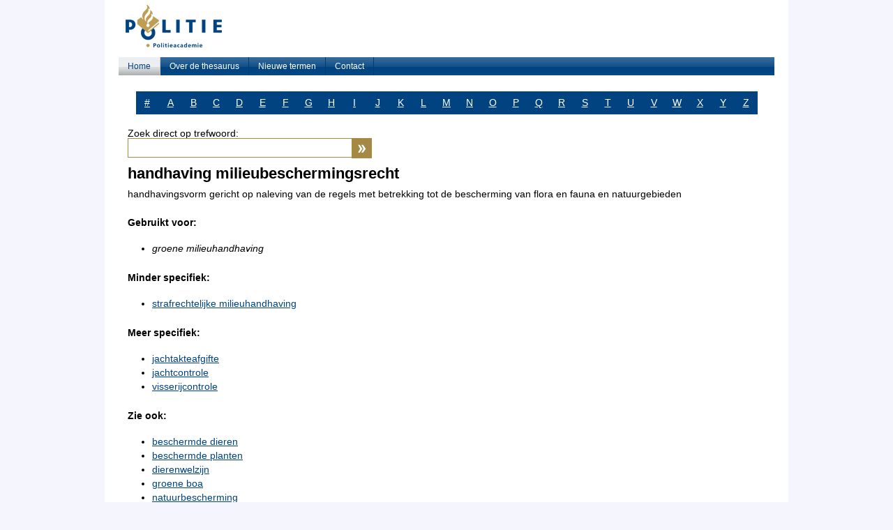

--- FILE ---
content_type: text/html; charset=utf-8
request_url: https://thesaurus.politieacademie.nl/Thesaurus/Term/4959
body_size: 1757
content:
<!DOCTYPE html>
<html>
<head>
    <meta charset="utf-8" />
    <meta name="viewport" content="width=device-width, initial-scale=1.0">
    <title>Thesaurus</title>
    <link href="/Content/site.css" rel="stylesheet"/>

    <script>
    (function (i, s, o, g, r, a, m) {
        i['GoogleAnalyticsObject'] = r; i[r] = i[r] || function () {
            (i[r].q = i[r].q || []).push(arguments)
        }, i[r].l = 1 * new Date(); a = s.createElement(o),
        m = s.getElementsByTagName(o)[0]; a.async = 1; a.src = g; m.parentNode.insertBefore(a, m)
    })(window, document, 'script', '//www.google-analytics.com/analytics.js', 'ga');

    ga('create', 'UA-6996645-1', 'auto');
    ga('send', 'pageview');

    </script>
</head>
<body>
    <input id="base-url" name="base-url" type="hidden" value="/" />
   <div class="header">
        <img src="/Content/images/PA_logo.png" />
        <div class="menu">
    <ul>
            <li><a href="/Thesaurus">Home</a></li>
            <li><a href="/Thesaurus/Over">Over de thesaurus</a></li>
            <li><a href="/Thesaurus/Nieuw">Nieuwe termen</a></li>
            <li><a href="/Thesaurus/Contact">Contact</a></li>
    </ul>
</div>

    </div>
    <div class="section">
        
<div class="term-properties article">
    
<ul class="characters">
    <li><a href="/Thesaurus/StartingWith/%23">#</a></li>
    <li><a href="/Thesaurus/StartingWith/A">A</a></li>
    <li><a href="/Thesaurus/StartingWith/B">B</a></li>
    <li><a href="/Thesaurus/StartingWith/C">C</a></li>
    <li><a href="/Thesaurus/StartingWith/D">D</a></li>
    <li><a href="/Thesaurus/StartingWith/E">E</a></li>
    <li><a href="/Thesaurus/StartingWith/F">F</a></li>
    <li><a href="/Thesaurus/StartingWith/G">G</a></li>
    <li><a href="/Thesaurus/StartingWith/H">H</a></li>
    <li><a href="/Thesaurus/StartingWith/I">I</a></li>
    <li><a href="/Thesaurus/StartingWith/J">J</a></li>
    <li><a href="/Thesaurus/StartingWith/K">K</a></li>
    <li><a href="/Thesaurus/StartingWith/L">L</a></li>
    <li><a href="/Thesaurus/StartingWith/M">M</a></li>
    <li><a href="/Thesaurus/StartingWith/N">N</a></li>
    <li><a href="/Thesaurus/StartingWith/O">O</a></li>
    <li><a href="/Thesaurus/StartingWith/P">P</a></li>
    <li><a href="/Thesaurus/StartingWith/Q">Q</a></li>
    <li><a href="/Thesaurus/StartingWith/R">R</a></li>
    <li><a href="/Thesaurus/StartingWith/S">S</a></li>
    <li><a href="/Thesaurus/StartingWith/T">T</a></li>
    <li><a href="/Thesaurus/StartingWith/U">U</a></li>
    <li><a href="/Thesaurus/StartingWith/V">V</a></li>
    <li><a href="/Thesaurus/StartingWith/W">W</a></li>
    <li><a href="/Thesaurus/StartingWith/X">X</a></li>
    <li><a href="/Thesaurus/StartingWith/Y">Y</a></li>
    <li><a href="/Thesaurus/StartingWith/Z">Z</a></li>
</ul>
    <form action="/Thesaurus/Search" method="get">    <div id="search-field">
        <span>Zoek direct op trefwoord:</span><br />
        <input type="text" class="typeahead" name="searchTerm" />
        <button type="submit" class="gosearch"></button>
        <div class="clearfix"></div>
    </div>
</form>

    <h1>handhaving milieubeschermingsrecht</h1>

        <p id="scope-note">handhavingsvorm gericht op naleving van de regels met betrekking tot de bescherming van flora en fauna en natuurgebieden</p>

        <h2>Gebruikt voor:</h2>
        <ul class="terms use-for">
                <li>groene milieuhandhaving</li>
        </ul>

        <h2>Minder specifiek:</h2>
        <ul class="terms">
            <li>
                <a href="/Thesaurus/Term/6999">strafrechtelijke milieuhandhaving</a>
            </li>
        </ul>

        <h2>Meer specifiek:</h2>
                <ul class="terms">
                        <li><a href="/Thesaurus/Term/5254">jachtakteafgifte</a></li>
                        <li><a href="/Thesaurus/Term/5256">jachtcontrole</a></li>
                        <li><a href="/Thesaurus/Term/7494">visserijcontrole</a></li>
                </ul>

        <h2>Zie ook:</h2>
        <ul class="terms">
                <li><a href="/Thesaurus/Term/744">beschermde dieren</a></li>
                <li><a href="/Thesaurus/Term/746">beschermde planten</a></li>
                <li><a href="/Thesaurus/Term/4436">dierenwelzijn</a></li>
                <li><a href="/Thesaurus/Term/4923">groene boa</a></li>
                <li><a href="/Thesaurus/Term/748">natuurbescherming</a></li>
                <li><a href="/Thesaurus/Term/8406">ontgrondingsvergunning</a></li>
        </ul>

    <h2>Zie ook:</h2>
    <ul class="terms">
        <li><a target="_blank" href="https://vubis.politieacademie.nl/iguana/www.main.cls?sUrl=search#searchTerm1=handhaving+milieubeschermingsrecht&amp;index1=Thesaurus%24">Catalogus Mediatheek Politieacademie</a></li>
        <li><a target="_blank" href="http://nl.wikipedia.org/wiki/Speciaal:Search?search=handhaving+milieubeschermingsrecht&amp;go=Artikel">Wikipedia</a></li>
        <li><a target="_blank" href="http://www.google.nl/search?q=%22handhaving+milieubeschermingsrecht%22">Google</a></li>
    </ul>
</div>
    </div>
    <div class="footer">
        <div class="menu">
            <ul>
                <li>
                    <a>&copy; 2014 Politieacademie</a>
                </li>
            </ul>
        </div>
        <div class="slogan">
            <img src="/Content/images/slogan.png" />
        </div>
    </div>
    <script src="/Scripts/jquery-1.11.0.js" defer></script>
<script src="/Scripts/JavaScriptErrorLog.js" defer></script>
<script src="/Scripts/typeahead.bundle.js" defer></script>
<script src="/Scripts/thesaurus.js" defer></script>

</body>
</html>

--- FILE ---
content_type: text/css
request_url: https://thesaurus.politieacademie.nl/Content/site.css
body_size: 1792
content:
/*CSS RESET*/
html, body, div, span, applet, object, iframe, h1, h2, h3, h4, h5, h6, p, blockquote, pre, a, abbr, acronym, address, big, cite, code, del, dfn, em, img, ins, kbd, q, s, samp, small, strike, strong, sub, sup, tt, var, b, u, i, center, dl, dt, dd, ol, ul, li, fieldset, form, label, legend, table, caption, tbody, tfoot, thead, tr, th, td, article, aside, canvas, details, embed, figure, figcaption, footer, header, hgroup, menu, nav, output, ruby, section, summary, time, mark, audio, video {
    border: 0;
    font-size: 100%;
    font: inherit;
    vertical-align: baseline;
    margin: 0;
    padding: 0;
}

article, aside, details, figcaption, figure, footer, header, hgroup, menu, nav, section {
    display: block;
}

body {
    line-height: 1;
}

ol, ul {
    list-style: none;
}

blockquote, q {
    quotes: none;
}

    blockquote:before, blockquote:after, q:before, q:after {
        content: none;
    }

table {
    border-collapse: collapse;
    border-spacing: 0;
}

body {
    font-family: Helvetica, Arial, 'DejaVu Sans', 'Liberation Sans', Freesans, sans-serif;
    font-size: 0.9em;
    background-color: #f5f5fe;
    margin: 0px;
    padding: 0px;
}

a {
    color: #004380;
}

    a.italic {
        font-style: italic;
    }

div.header, div.section, div.footer {
    margin: 0px auto;
    width: 940px;
    background-color: #FFF;
    padding-left: 20px;
    padding-right: 20px;
}

    div.header img {
        margin: 7px 0px 12px 10px;
    }

    div.header .menu {
        background-color: #004380;
        background-image: url('images/bg-gradient-nav.png');
        height: 26px;
    }

header .menu ul {
}

div.header .menu ul li {
    border-right: #003c73 1px solid;
    line-height: 26px;
    float: left;
    font-size: 12px;
    color: #FFF;
    padding-left: 13px;
    padding-right: 13px;
}

    div.header .menu ul li.active a {
        color: #004380;
    }

    div.header .menu ul li a {
        color: #FFF;
        text-decoration: none;
    }

div.header ul li.active, div.header ul li:hover {
    background-image: url('images/bg-gradient-active.png');
    border-right: 1px #CCC solid;
    color: #004380;
}

    div.header ul li:hover a {
        color: #004380;
    }

div.footer {
    padding-top: 20px;
}

    div.footer .menu {
        background-color: #004380;
        height: 28px;
    }

        div.footer .menu ul li {
            float: left;
            line-height: 26px;
        }

            div.footer .menu ul li a {
                color: #FFF;
                text-decoration: none;
                font-size: 11px;
                padding-left: 10px;
            }

    div.footer .slogan {
    }

        div.footer .slogan img {
            padding-bottom: 10px;
            padding-top: 10px;
            padding-left: 10px;
        }

div.article {
    padding: 13px;
}

    div.article.term-properties h2 {
        margin-top: 25px;
        margin-bottom: 20px;
    }

    div.article.term-properties .terms {
        margin-left: 35px;
    }


div.cms-text {
    font-family: Arial, Helvetica, sans-serif;
    line-height: 18px;
}

strong {
    font-weight: bold;
}

h1 {
    font-size: 1.5em;
    font-weight: bold;
    margin-bottom: 10px;
}

h2 {
    font-size: 1em;
    font-weight: bold;
    margin: 10px 0;
}

h3 {
    font-weight: normal;
    font-style: italic;
    margin: 10px 0;
}

ul.characters {
    width: 891px;
    height:33px;
    margin:10px auto;
}

    ul.characters li {
        display: inline-block;
        float:left;
    }

        ul.characters li a {
            color: #FFF;
            width: 33px;
            height: 33px;
            text-align: center;
            line-height: 33px;
            cursor: pointer;
            background-color: #004380;
            display: block;
        }

ul.anchors {
    list-style: none;
    padding: 0;
    margin: 10px 0;
    height: 14px;
}

    ul.anchors li {
        font-weight: bold;
        text-transform: lowercase;
        text-decoration: underline;
        display: inline;
        margin-right: 3px;
    }

ul.terms {
    list-style: none;
    padding: 0;
    margin: 0 0 0 10px;
    line-height: 20px;
}

ul.use-for li {
    font-style: italic;
}

ul.terms li {
    list-style-type: disc;
}

form {
    padding-bottom: 10px;
    padding-top:10px;
    clear:both;
}

    form input {
        width: 300px;
        margin: 0px;
        padding: 0px;
        font-size: 14px;
        border: solid 1px #a68744;
        border-right: 0px;
        padding: 5px 10px 5px 10px;
    }

    form button.gosearch {
        margin: 0px;
        background: url('images/search-arrows.png') 0px 0px;
        height: 29px;
        width: 29px;
        border: 0px solid #000;
    }

.clearfix {
    clear: both;
}

/*Typeahead*/

.twitter-typeahead {
    float: left;
    margin: 0px;
    padding: 0px;
    display: block;
}

    .twitter-typeahead .tt-query,
    .twitter-typeahead .tt-hint {
        margin-bottom: 0;
    }

.tt-hint {
}

.tt-dropdown-menu {
    min-width: 310px;
    margin-top: 0px;
    padding: 5px 0;
    background-color: #ffffff;
    border: 1px solid #000;
    border-top: 0px;
    border-radius: 0px 0px 4px 4px;
    -webkit-box-shadow: 0 6px 12px rgba(0, 0, 0, 0.175);
    box-shadow: 0 6px 12px rgba(0, 0, 0, 0.175);
    background-clip: padding-box;
}

.tt-suggestion {
    display: block;
    padding: 3px 10px;
}

    .tt-suggestion:hover {
        color: #fff;
        background-color: #428bca;
        cursor: pointer;
    }

        .tt-suggestion:hover a {
            color: #fff;
        }

    .tt-suggestion p {
        margin: 0;
    }

#scope-note {
    line-height: 18px;
}


--- FILE ---
content_type: application/javascript
request_url: https://thesaurus.politieacademie.nl/Scripts/thesaurus.js
body_size: 756
content:
$(function () {
    selectActiveMenu();
    var termLinkSelected = function (event, termLink) {

    };

    var termLinks = new Bloodhound({
        remote: $('#base-url').val() + 'v2/api/termlinks/startingwith/%QUERY?page=1&pageSize=10',
        datumTokenizer: function (datum) {
            return Bloodhound.tokenizers.whitespace(datum.fullName);
        },
        queryTokenizer: Bloodhound.tokenizers.whitespace,
        limit: 10
    });

    termLinks.initialize();

    $('.typeahead').typeahead({
        minLength: 1,
        highlight: true
    },
    {
        source: termLinks.ttAdapter(),
        templates: {
            suggestion: function (suggestion) {
                var parts = [];
                parts.push('<p>');

                if (suggestion.use) {
                    parts.push(suggestion.fullName);
                    parts.push(' &rarr; ');
                    parts.push('<a href="' + $('#base-url').val() + 'Thesaurus/Term/' + suggestion.use.id + '">' + suggestion.use.fullName + '</a>');
                }
                else {
                    parts.push('<a href="' + $('#base-url').val() + 'Thesaurus/Term/' + suggestion.id + '">' + suggestion.fullName + '</a>');
                }
                parts.push('</p>');
                return parts.join('');
            }
        },
        displayKey: function (termLink) {
            if (termLink.use) {
                return termLink.use.fullName;
            }
            else {
                return termLink.fullName;
            }
        }
    })
    .on('typeahead:selected', termLinkSelected);
});

function selectActiveMenu() {
    var selected = false;
    $(".menu li").each(function () {
        $(this).removeClass("active");
        if (window.location.pathname === $(this).find("a").attr("href")) {
            $(this).addClass("active");
            selected = true;
        }
    });
    if (!selected) {
        $(".menu li").first().addClass("active");
    }
}